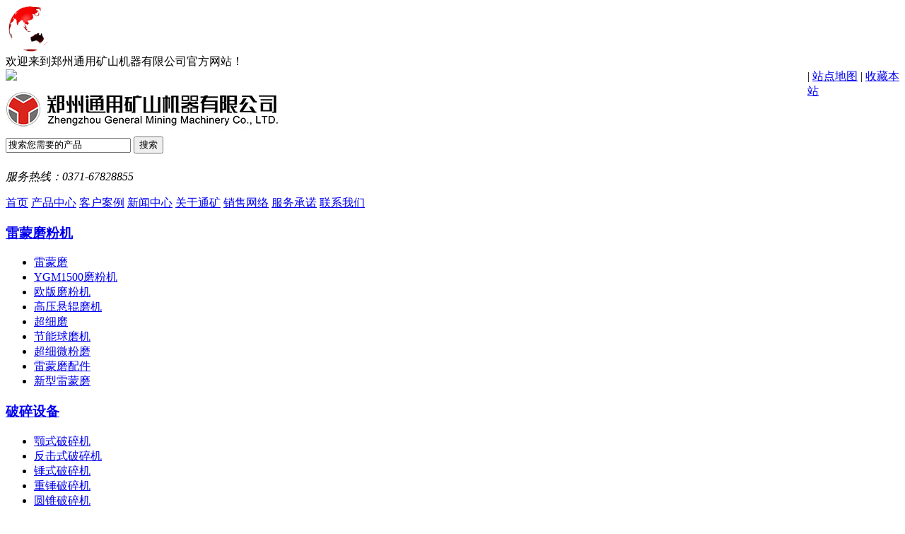

--- FILE ---
content_type: text/html
request_url: http://www.zztyjq.com/news/n3285.html
body_size: 8433
content:
<!DOCTYPE html>
<html xmlns="http://www.w3.org/1999/xhtml">
<head>
    <meta http-equiv="Content-Type" content="text/html; charset=utf-8" />
    <title>加工玄武岩的破碎设备--通用重工</title>
    <meta name="keywords" content="破碎机" />
    <meta name="description" content="加工玄武岩的破碎设备" />
    <link href="/style/css.css" rel="stylesheet" />
    <link href="/style/style.css" rel="stylesheet" />
    <script type="text/javascript">
        var _mvq = _mvq || [];
        _mvq.push(['$setAccount', 'm-43049-0']);

        _mvq.push(['$logConversion']);
        (function () {
            var mvl = document.createElement('script');
            mvl.type = 'text/javascript'; mvl.async = true;
            mvl.src = ('https:' == document.location.protocol ? 'https://static-ssl.mediav.com/mvl.js' : 'http://static.mediav.com/mvl.js');
            var s = document.getElementsByTagName('script')[0];
            s.parentNode.insertBefore(mvl, s);
        })();
    </script>
</head>
<body>
    <div id="top">
        <div class="top_link">
            <div class="header">
                <div class="sp_l"><img src="/images/earth.gif" /></div><div class="sp_l">欢迎来到郑州通用矿山机器有限公司官方网站！</div>
                <div style="float:right; width:130px;"> | <a href="/sitemap.html" target="_blank">站点地图</a> | <a href="#" onClick="window.external.addFavorite('www.zztyjq.com','【雷蒙磨粉机-通用机器】')">收藏本站</a></div>
                <div class="sp_r"><a target="_blank" href="http://wpa.qq.com/msgrd?v=3&uin=2387065702&site=qq&menu=yes"><img border="0" src="http://wpa.qq.com/pa?p=2:2387065702:16"/></a></div>
            </div>
        </div>
        <div class="top_down">
            <div class="logo"><a href="/"><img src="/images/logo.jpg" width="386" height="71" alt="郑州通用矿山机器有限公司" /></a></div>
            <div class="sousuo">
                <form action="/search.aspx" method="get" style="padding-bottom:7px;">
                    <input type="text" class="text" name="q" id="q" value="搜索您需要的产品" onFocus="if(this.value == '搜索您需要的产品'){this.value = '';this.className = 'text text2';}" onBlur="if(this.value == ''){this.value = '搜索您需要的产品';this.className = 'text';}" />
                    <input class="sousuoanniu" type="submit" value="搜索" />
                </form>
            </div>
            <div class="phone">
                <p><em><font style="color:#000000;">服务热线：</font></em><em>0371-67828855</em></p>
                <p>
                   
                </p>
            </div>
        </div>
    </div>
    <div class="menu">
        <div class="nav">            <a href="/" class="home">首页</a>
            <a href="/products/">产品中心</a>
            <a href="/millsite/">客户案例</a>
            <a href="/info/">新闻中心</a>
            <a href="/about/" rel="nofollow">关于通矿</a>
            <a href="/network/" rel="nofollow">销售网络</a>
            <a href="/service/" rel="nofollow">服务承诺</a>
            <a href="/contact/" rel="nofollow">联系我们</a>
        </div>
    </div>
    <div class="product">
        <div id="sub_left">
            <div id="sub_pro">
                 <div class="list_con"><div class="xy_team_tit"><h3><a href="/mofen/">雷蒙磨粉机</a></h3></div><ul><li><a href="/products/product_item_44.htm" title="雷蒙磨">雷蒙磨</a></li><li><a href="/products/p65.html" title="YGM1500磨粉机">YGM1500磨粉机</a></li><li><a href="/products/product_item_57.htm" title="欧版磨粉机">欧版磨粉机</a></li><li><a href="/products/product_item_53.htm" title="高压悬辊磨机">高压悬辊磨机</a></li><li><a href="/products/product_item_55.htm" title="超细磨">超细磨</a></li><li><a href="/products/product_item_58.htm" title="节能球磨机">节能球磨机</a></li><li><a href="/products/product_item_56.htm" title="超细微粉磨">超细微粉磨</a></li><li><a href="/products/p55.html" title="雷蒙磨配件">雷蒙磨配件</a></li><li><a href="/products/lmm.html" title="新型雷蒙磨">新型雷蒙磨</a></li><div class="clear"></div></ul><div class="xy_team_tit"><h3><a href="/posui/">破碎设备</a></h3></div><ul><li><a href="/products/product_item_46.htm" title="颚式破碎机">颚式破碎机</a></li><li><a href="/products/product_item_47.htm" title="反击式破碎机">反击式破碎机</a></li><li><a href="/products/product_item_48.htm" title="锤式破碎机">锤式破碎机</a></li><li><a href="/products/zcp.html" title="重锤破碎机">重锤破碎机</a></li><li><a href="/products/p43.html" title="圆锥破碎机">圆锥破碎机</a></li><li><a href="/products/product_item_49.htm" title="复合式破碎机">复合式破碎机</a></li><li><a href="/products/p56.html" title="破碎机配件">破碎机配件</a></li><div class="clear"></div></ul><div class="xy_team_tit"><h3><a href="/ydpsz/">移动破碎</a></h3></div><ul><li><a href="/products/product_item_81.htm" title="移动破碎站">移动破碎站</a></li><li><a href="/products/peydz.html" title="移动颚破">移动颚破</a></li><li><a href="/products/pfpsz.html" title="移动反击破">移动反击破</a></li><li><a href="/products/yzpsz.html" title="移动圆锥破">移动圆锥破</a></li><li><a href="/products/ydzsj.html" title="移动制砂机">移动制砂机</a></li><li><a href="/products/ydpssfz.html" title="移动破碎站">移动破碎站</a></li><li><a href="/products/jzljpsz.html" title="建筑垃圾破碎">建筑垃圾破碎</a></li><div class="clear"></div></ul><div class="xy_team_tit"><h3><a href="/zhisha/">制砂设备</a></h3></div><ul><li><a href="/products/p48.html" title="冲击式制砂机">冲击式制砂机</a></li><li><a href="/products/product_item_61.htm" title="新型制砂机">新型制砂机</a></li><li><a href="/products/product_item_59.htm" title="制砂机">制砂机</a></li><li><a href="/products/product_item_60.htm" title="高效细碎机">高效细碎机</a></li><li><a href="/products/product_item_78.htm" title="制砂生产线">制砂生产线</a></li><li><a href="/products/p66.html" title="立轴制砂机">立轴制砂机</a></li><div class="clear"></div></ul><div class="xy_team_tit"><h3><a href="/shengchanxian/">粉碎设备</a></h3></div><ul><li><a href="/products/p52.html" title="腻子粉磨机">腻子粉磨机</a></li><li><a href="/products/jbzmfj.html" title="搅拌站磨粉机">搅拌站磨粉机</a></li><li><a href="/products/p50.html" title="氢氧化钙磨机">氢氧化钙磨机</a></li><li><a href="/products/p51.html" title="烘干机">烘干机</a></li><li><a href="/products/product_item_77.htm" title="选矿生产线">选矿生产线</a></li><li><a href="/products/product_item_65.htm" title="方解石生产线">方解石生产线</a></li><li><a href="/products/product_item_79.htm" title="石料生产线">石料生产线</a></li><li><a href="/products/product_item_50.htm" title="砂石料生产线">砂石料生产线</a></li><li><a href="/products/p44.html" title="石英砂生产线">石英砂生产线</a></li><li><a href="/products/p67.html" title="石灰石磨粉机">石灰石磨粉机</a></li><div class="clear"></div></ul><div class="xy_team_tit"><h3><a href="/xuankuang/">辅助设备</a></h3></div><ul><li><a href="/products/product_item_64.htm" title="洗砂机">洗砂机</a></li><li><a href="/products/product_item_63.htm" title="振动筛">振动筛</a></li><li><a href="/products/product_item_66.htm" title="皮带机">皮带机</a></li><li><a href="/products/product_item_67.htm" title="烘干机">烘干机</a></li><li><a href="/products/product_item_68.htm" title="斗式提升机">斗式提升机</a></li><li><a href="/products/product_item_62.htm" title="振动给料机">振动给料机</a></li><div class="clear"></div></ul></div>
            </div>
            <div class="com">
                <div class="left_mt">行业动态</div>
                <div class="sub_newslist">
                    <ul><li><a href="/news/n3282.html" title="通用矿机MTW欧版雷蒙磨是锂矿石磨粉的理想选择。">通用矿机MTW欧版雷蒙磨是锂...</a></li><li><a href="/news/n3279.html" title="走绿色发展之路，矿石磨粉机成火电厂标配">走绿色发展之路，矿石磨粉机成...</a></li><li><a href="/news/n3275.html" title="新款雷蒙磨粉机有哪些改进">新款雷蒙磨粉机有哪些改进</a></li><li><a href="/news/n3270.html" title="锂价高烧，聚焦矿物提锂，你离不开一套磨粉设备">锂价高烧，聚焦矿物提锂，你离...</a></li><li><a href="/news/n3268.html" title="站上锂电新能源风口，你离不开锂矿石磨粉机—— 矿石提锂，锂矿粉加工设备厂家来帮你">站上锂电新能源风口，你离不开...</a></li><li><a href="/news/n3267.html" title="碳酸锂制备设备推荐">碳酸锂制备设备推荐</a></li></ul>
                </div>
            </div>
            <a href="/message/"><img src="/images/ser.jpg" style="margin-top:10px;"></a>
        </div>
        <div id="sub_right">
            <div class="title"><span>您当前的位置：<a class="home" href="/">首页</a> &gt; <a href="/zhishi/">产品百科</a></span><h3>产品百科</h3></div>
            <div id="cmp">
                <h1>加工玄武岩的破碎设备</h1>
                <p align="right">发布日期：2024-03-08</p>
                <p style="text-align: center;"><span style="font-size: 18px;"><strong><span style="font-size: 24px;">&nbsp;<span style="font-size: 36px;"><span style="font-family: 宋体;"><a href="http://www.zztyjq.com/">加工玄武岩的破碎设备</a></span></span></span></strong></span></p>
<p class="MsoNormal" style="margin-left:0.0000pt;mso-para-margin-left:0.0000gd;text-indent:0.0000pt;&#10;mso-char-indent-count:0.0000;"><span style="font-size: 24px;"><span style="font-family: 宋体;">玄武岩，作为砂石骨料行业常见的非金属矿石，在建筑、桥梁、筑路等行业应用价值都非常高，然而玄武岩用什么设备破碎？加工玄武岩的破碎设备多少钱一套？本文以为大家详细介绍。</span></span><span style="mso-spacerun:'yes';font-family:宋体;mso-ascii-font-family:Calibri;&#10;mso-hansi-font-family:Calibri;mso-bidi-font-family:'Times New Roman';font-size:12.0000pt;&#10;mso-font-kerning:1.0000pt;"><o:p></o:p></span></p>
<p class="MsoNormal" style="margin-left:0.0000pt;mso-para-margin-left:0.0000gd;text-indent:0.0000pt;&#10;mso-char-indent-count:0.0000;"><span style="font-size: 24px;"><span style="font-family: 宋体;">一、加工玄武岩的破碎设备</span></span><span style="mso-spacerun:'yes';font-family:宋体;mso-ascii-font-family:Calibri;&#10;mso-hansi-font-family:Calibri;mso-bidi-font-family:'Times New Roman';font-size:12.0000pt;&#10;mso-font-kerning:1.0000pt;"><o:p></o:p></span></p>
<p class="MsoNormal" style="margin-left:0.0000pt;mso-para-margin-left:0.0000gd;text-indent:0.0000pt;&#10;mso-char-indent-count:0.0000;"><span style="font-size: 24px;"><span style="font-family: 宋体;"><font face="宋体">玄武岩多为黑色、黑褐或暗绿色，本身性质偏硬，莫氏硬度</font><font face="Calibri">5-7</font><font face="宋体">级，体积密度为</font><font face="Calibri">2.8-3.3</font><font face="宋体">克</font><font face="Calibri">/</font><font face="宋体">每立方厘米，致密者压缩强度很大，可高达</font><font face="Calibri">300MPa</font><font face="宋体">，所以选用破碎力大、坚固耐磨的设备才能保证产量、效率、收益等，加工玄武岩的破碎设备常用有颚式破碎机、圆锥破碎机、冲击式破碎机等。</font></span></span><span style="mso-spacerun:'yes';font-family:宋体;mso-ascii-font-family:Calibri;&#10;mso-hansi-font-family:Calibri;mso-bidi-font-family:'Times New Roman';font-size:12.0000pt;&#10;mso-font-kerning:1.0000pt;"><o:p></o:p></span></p>
<p class="MsoNormal" style="margin-left:0.0000pt;mso-para-margin-left:0.0000gd;text-indent:0.0000pt;&#10;mso-char-indent-count:0.0000;">&nbsp;</p>
<p class="MsoNormal" style="margin-left:0.0000pt;mso-para-margin-left:0.0000gd;text-indent:0.0000pt;&#10;mso-char-indent-count:0.0000;"><span style="font-size: 24px;"><span style="font-family: 宋体;">颚式破碎机</span></span><span style="mso-spacerun:'yes';font-family:宋体;mso-ascii-font-family:Calibri;&#10;mso-hansi-font-family:Calibri;mso-bidi-font-family:'Times New Roman';font-size:12.0000pt;&#10;mso-font-kerning:1.0000pt;"><o:p></o:p></span></p>
<p class="MsoNormal" style="margin-left:0.0000pt;mso-para-margin-left:0.0000gd;text-indent:0.0000pt;&#10;mso-char-indent-count:0.0000;"><span style="font-size: 24px;"><span style="font-family: 宋体;"><font face="宋体">玄武岩大块物料（进料粒度</font><font face="宋体">&le;</font><font face="Calibri">1200mm</font><font face="宋体">）经料仓由振动给料机均匀喂料，输送到颚式破碎机进行粗碎，通过挤压破碎原理，深</font><font face="Calibri">V</font><font face="宋体">型破碎腔、没有死区，不用担心发生堵料，采用楔块调整排料口，针对这种高硬度石料，颚板、衬板等关键部件均选用了高质合金材料组铸成，整机经久耐用，很适合破碎大块玄武岩。</font></span></span><span style="mso-spacerun:'yes';font-family:宋体;mso-ascii-font-family:Calibri;&#10;mso-hansi-font-family:Calibri;mso-bidi-font-family:'Times New Roman';font-size:12.0000pt;&#10;mso-font-kerning:1.0000pt;"><o:p></o:p></span></p>
<p class="MsoNormal" style="margin-left:0.0000pt;mso-para-margin-left:0.0000gd;text-indent:0.0000pt;&#10;mso-char-indent-count:0.0000;">&nbsp;</p>
<p class="MsoNormal" style="margin-left:0.0000pt;mso-para-margin-left:0.0000gd;text-indent:0.0000pt;&#10;mso-char-indent-count:0.0000;"><span style="font-size: 24px;"><span style="font-family: 宋体;">圆锥破碎机</span></span><span style="mso-spacerun:'yes';font-family:宋体;mso-ascii-font-family:Calibri;&#10;mso-hansi-font-family:Calibri;mso-bidi-font-family:'Times New Roman';font-size:12.0000pt;&#10;mso-font-kerning:1.0000pt;"><o:p></o:p></span></p>
<p class="MsoNormal" style="margin-left:0.0000pt;mso-para-margin-left:0.0000gd;text-indent:0.0000pt;&#10;mso-char-indent-count:0.0000;"><span style="font-size: 24px;"><span style="font-family: 宋体;">经过粗碎后，玄武岩再输送到圆锥破中进行中碎加工，采用层压破碎原理，轧臼壁向破碎壁运动挤压物料，通过液压马达调整排料口，且其破碎壁、轧臼壁、衬板等易损件为锰钢制成，解决运行成本过高问题，增长使用寿命。</span></span><span style="mso-spacerun:'yes';font-family:宋体;mso-ascii-font-family:Calibri;&#10;mso-hansi-font-family:Calibri;mso-bidi-font-family:'Times New Roman';font-size:12.0000pt;&#10;mso-font-kerning:1.0000pt;"><o:p></o:p></span></p>
<p class="MsoNormal" style="margin-left:0.0000pt;mso-para-margin-left:0.0000gd;text-indent:0.0000pt;&#10;mso-char-indent-count:0.0000;">&nbsp;</p>
<p class="MsoNormal" style="margin-left:0.0000pt;mso-para-margin-left:0.0000gd;text-indent:0.0000pt;&#10;mso-char-indent-count:0.0000;"><span style="font-size: 24px;"><span style="font-family: 宋体;">冲击式破碎机</span></span><span style="mso-spacerun:'yes';font-family:宋体;mso-ascii-font-family:Calibri;&#10;mso-hansi-font-family:Calibri;mso-bidi-font-family:'Times New Roman';font-size:12.0000pt;&#10;mso-font-kerning:1.0000pt;"><o:p></o:p></span></p>
<p class="MsoNormal" style="margin-left:0.0000pt;mso-para-margin-left:0.0000gd;text-indent:0.0000pt;&#10;mso-char-indent-count:0.0000;"><span style="font-size: 24px;"><span style="font-family: 宋体;"><font face="宋体">将破碎后小于</font><font face="Calibri">30mm</font><font face="宋体">的玄武岩颗粒送入冲击式破碎机进行进一步细碎或者制砂，成品粒径小于</font><font face="Calibri">4.7mm</font><font face="宋体">，其采用石打石和石打铁工作模式，集各种破碎模式于一体，成品粒形好、细度模数可调，加上深腔叶轮设计、工作效率高，即使处理高硬度物料，易损件使用寿命也很长，采用组合式抛料头，周护板上下可掉头，又降低了运行成本。</font></span></span><span style="mso-spacerun:'yes';font-family:宋体;mso-ascii-font-family:Calibri;&#10;mso-hansi-font-family:Calibri;mso-bidi-font-family:'Times New Roman';font-size:12.0000pt;&#10;mso-font-kerning:1.0000pt;"><o:p></o:p></span></p>
<p class="MsoNormal" style="margin-left:0.0000pt;mso-para-margin-left:0.0000gd;text-indent:0.0000pt;&#10;mso-char-indent-count:0.0000;"><span style="font-size: 24px;"><span style="font-family: 宋体;">玄武岩破碎生产线设备配置及流程：</span></span><span style="mso-spacerun:'yes';font-family:宋体;mso-ascii-font-family:Calibri;&#10;mso-hansi-font-family:Calibri;mso-bidi-font-family:'Times New Roman';font-size:12.0000pt;&#10;mso-font-kerning:1.0000pt;"><o:p></o:p></span></p>
<p class="MsoNormal" style="margin-left:0.0000pt;mso-para-margin-left:0.0000gd;text-indent:0.0000pt;&#10;mso-char-indent-count:0.0000;"><span style="font-size: 24px;"><span style="font-family: 宋体;"><font face="宋体">原料</font><font face="宋体">&rarr;振动给料机&rarr;颚式破碎机&rarr;圆锥破碎机&rarr;振动筛&rarr;冲击式破碎机&rarr;振动筛&rarr;合格料；</font></span></span><span style="mso-spacerun:'yes';font-family:宋体;mso-ascii-font-family:Calibri;&#10;mso-hansi-font-family:Calibri;mso-bidi-font-family:'Times New Roman';font-size:12.0000pt;&#10;mso-font-kerning:1.0000pt;"><o:p></o:p></span></p>
<p class="MsoNormal" style="margin-left:0.0000pt;mso-para-margin-left:0.0000gd;text-indent:0.0000pt;&#10;mso-char-indent-count:0.0000;">&nbsp;</p>
<p class="MsoNormal" style="margin-left:0.0000pt;mso-para-margin-left:0.0000gd;text-indent:0.0000pt;&#10;mso-char-indent-count:0.0000;"><span style="font-size: 24px;"><span style="font-family: 宋体;">二、加工玄武岩的破碎设备一套多少钱？</span></span><span style="mso-spacerun:'yes';font-family:宋体;mso-ascii-font-family:Calibri;&#10;mso-hansi-font-family:Calibri;mso-bidi-font-family:'Times New Roman';font-size:12.0000pt;&#10;mso-font-kerning:1.0000pt;"><o:p></o:p></span></p>
<p class="MsoNormal" style="margin-left:0.0000pt;mso-para-margin-left:0.0000gd;text-indent:0.0000pt;&#10;mso-char-indent-count:0.0000;"><span style="font-size: 24px;"><span style="font-family: 宋体;">加工玄武岩的破碎设备一套多少钱？根据目前了解，市场上出现高低不等，从几十万到上百万，主要因设备产量、型号、运输及厂家选择等造成价格波动，具体可在线咨询获取出厂报价表，并发给您详细产品资料、建厂方案等，供您参考对比，而且厂家属于自产自销、要比中间商便宜些，有严格出厂质量标准、货品充足，欢迎到厂参观详情请咨询：</span><span style="color: rgb(128, 0, 0);"><span style="font-family: 宋体;"><font face="Calibri">13673667017</font></span></span><span style="font-family: 宋体;">。</span></span><span style="mso-spacerun:'yes';font-family:宋体;mso-ascii-font-family:Calibri;&#10;mso-hansi-font-family:Calibri;mso-bidi-font-family:'Times New Roman';font-size:12.0000pt;&#10;mso-font-kerning:1.0000pt;"><o:p></o:p></span></p>
            </div>
            <div class="xgxw"><h4>您可能对以下信息感兴趣？</h4></div>
            <div class="xglist">
                <ul><li><a href="/news/n2943.html" title="反击式破碎机优势体现在哪里？看了这个你就知道了">反击式破碎机优势体现在哪里？看了这个你就知道了</a></li><li><a href="/news/n3023.html" title="一台颚式破碎机产量多大？价格是多少？">一台颚式破碎机产量多大？价格是多少？</a></li><li><a href="/news/n3008.html" title="整条高压雷蒙磨粉线功率是多少，需几台电机？">整条高压雷蒙磨粉线功率是多少，需几台电机？</a></li><li><a href="/news/news_item_844.htm" title="反击破，何为反击？">反击破，何为反击？</a></li><li><a href="/news/n2934.html" title="建筑垃圾的处理是治理城市环境的一大难题，如何实现？">建筑垃圾的处理是治理城市环境的一大难题，如何实现？</a></li><li><a href="/news/news_item_426.htm" title="通用重工雷蒙磨专家分析硅线石的开发状况 ">通用重工雷蒙磨专家分析硅线石的开发状况 </a></li></ul>
            </div>
        </div>
        <div class="clear"></div>
    </div>
    <div id="foot_t">
        <div class="conbg">
            <div class="con_1">
                <ul>
                    <li class="o1"><strong>产品中心</strong></li>
                    <li class="o2"><a href="/mofen/">雷蒙磨粉机</a></li><li class="o2"><a href="/posui/">破碎设备</a></li><li class="o2"><a href="/ydpsz/">移动破碎</a></li><li class="o2"><a href="/zhisha/">制砂设备</a></li><li class="o2"><a href="/shengchanxian/">粉碎设备</a></li><li class="o2"><a href="/xuankuang/">辅助设备</a></li>
                </ul>
                <ul class="b1">
                    <li class="o1"><strong>新闻资讯</strong></li>
                    <li class="o2"><a href="/info/">行业新闻</a></li><li class="o2"><a href="/zhishi/">产品百科</a></li><li class="o2"><a href="/news/">公司动态</a></li><li class="o2"><a href="/asklist/">常见问答</a></li><li class="o2"><a href=""></a></li>
                </ul>
                <ul class="b1">
                    <li class="o1"><strong>通用重工</strong></li>
                    <li class="o2"><a href="/about/">通矿简介</a></li><li class="o2"><a href="/service/">服务承诺</a></li><li class="o2"><a href="/network/">雷蒙磨粉机</a></li><li class="o2"><a href="/contact/">联系我们</a></li><li class="o2"><a href="/message/">在线留言</a></li>
                </ul>
                <ul class="b1" style="width:240px">
                    <li class="o1"><strong>联系方式</strong></li>
                    <li class="o2">地址：中国-郑州-高新区西四环228号</li>
                    <li class="o2">统一热线：0371-67828855</li>
                    <li class="o2">电话：13673667017</li>
                    <li class="o2">邮箱：admin@zztyjq.com</li>
                    <li class="o2">传真：0371-67821388</li>
                </ul>
            </div>
            <div class="hqzc">
                <div class="con wem">
                    <ul>
                        <li style="font-weight:bold;">&nbsp</li>
                        <li><img src="/images/erweima.png" /></li>
                        <li style="font-size:12px;">关注通用矿机</li>
                    </ul>
                </div>
                <span class="span_1 left"></span>
            </div>
        </div>
    </div>
    <div id="foot_b">
        <div class="con">
            <div id="bq">
                <span>Copyright &reg; 2013-2014 www.zztyjq.com 郑州通用矿山机器有限公司 All rights reserved. 备案号: <a href="http://www.miitbeian.gov.cn" rel="nofollow" target="_blank">豫ICP备05002918

号</a>
                <script type="text/javascript">var cnzz_protocol = (("https:" == document.location.protocol) ? " https://" : " http://"); document.write(unescape("%3Cspan id='cnzz_stat_icon_1256587595'%3E%3C/span%3E%3Cscript src='" + cnzz_protocol + "s95.cnzz.com/z_stat.php%3Fid%3D1256587595%26show%3Dpic' type='text/javascript'%3E%3C/script%3E"));</script>
                &nbsp; &nbsp; &nbsp; &nbsp; 在线订阅 &nbsp;<a href="/sitemap.html" style="color:#fff;" target="_blank">站点地图</a> &nbsp;<a href="/sitemap.xml" style="color:#fff;" target="_blank">站点</a></span>
            </div>
        </div>
    </div>
<script type=text/javascript src=//s.union.360.cn/196416.js async defer></script>
</body>
</html>

